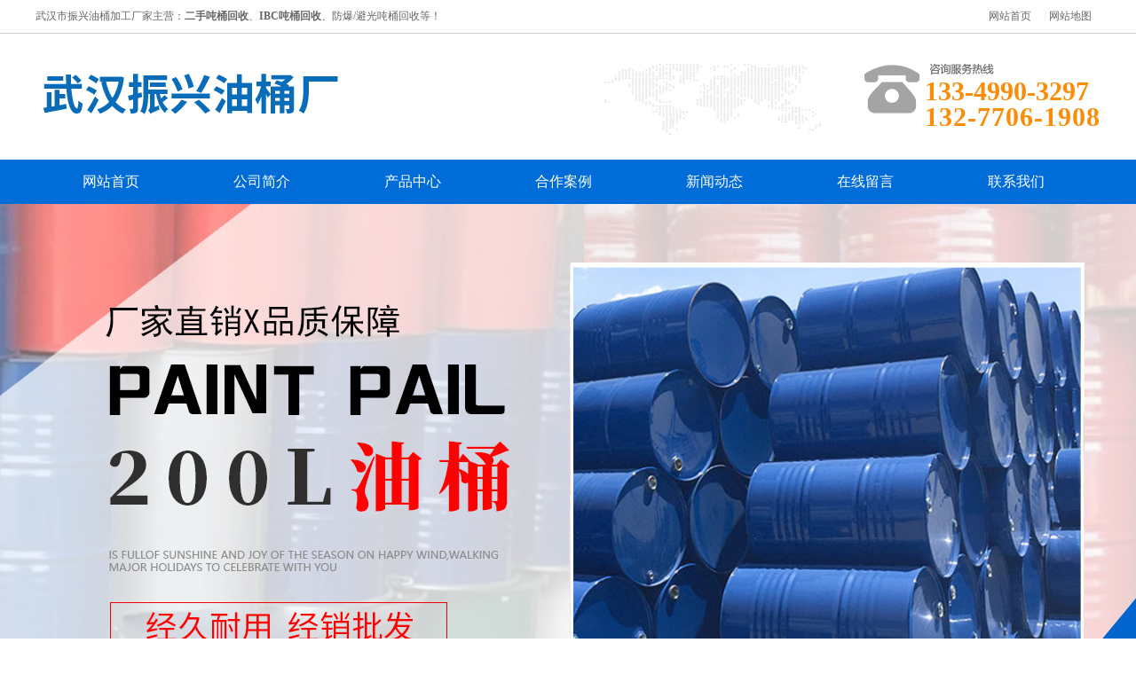

--- FILE ---
content_type: text/html; charset=utf-8
request_url: http://whzxyt.cn/newsb/304.html
body_size: 3236
content:
<!DOCTYPE html PUBLIC "-//W3C//DTD XHTML 1.0 Transitional//EN" "http://www.w3.org/TR/xhtml1/DTD/xhtml1-transitional.dtd">
<html xmlns="http://www.w3.org/1999/xhtml">
<head>
<meta name="renderer" content="webkit|ie-comp|ie-stand" />
<meta http-equiv="Content-Type" content="text/html; charset=utf-8" />
<title>行业资讯-在选购武汉塑料吨桶时需要注意什么？-武汉市振兴油桶加工厂</title>
<meta name="keywords" content=""/>
<meta name="description" content="">

<link href="/themes/simpleboot3/public/assets/css/style.css" rel="stylesheet" type="text/css" />

	



</head>

<body>

    
<div class="head">
    <div class="top_box">
      <div class="top">武汉市振兴油桶加工厂家主营：<strong>二手吨桶回收</strong>、<strong>IBC吨桶回收</strong>、防爆/避光吨桶回收等！<span>
          <a href="http://whzxyt.cn/" id="favorites">网站首页</a><a href="http://www.whzxyt.cn/sitemap.txt"  rel="nofollow">网站地图</a></div>
    </div>
    <div class="content">
      <div class="logo">
          <h1><a href="http://www.whzxyt.cn/"><img src="/themes/simpleboot3/public/assets/images/logo.png" alt="武汉吨桶回收" /></a></h1></div>
      <div class="hot">
        <p class="tel_p1">133-4990-3297 <br />
          <span>132-7706-1908</span></p>
      </div>
      <div class="img">
          <img src="/themes/simpleboot3/public/assets/images/xxt.png" alt="武汉IBC吨桶回收" />
      </div>
    </div>
  </div>
  <div class="nav">
    <ul>
  
                    <li><a href="http://whzxyt.cn/">网站首页</a></li>
              
                      <li><a href="http://whzxyt.cn/about.html"  rel="nofollow">公司简介</a></li>
              
                      <li><a href="http://whzxyt.cn/product.html">产品中心</a></li>
              
                      <li><a href="http://whzxyt.cn/case.html"  rel="nofollow">合作案例</a></li>
              
                      <li><a href="http://whzxyt.cn/news.html">新闻动态</a></li>
              
                      <li><a href="http://whzxyt.cn/message.html"  rel="nofollow">在线留言</a></li>
              
                      <li><a href="http://whzxyt.cn/contacts.html"  rel="nofollow">联系我们</a></li>
              
            
  
  
    </ul>
  </div>
  <div class="banner">
    <div class="fullSlide">
      <div class="md">
        <ul>
          
          <li _src="url(http://whzxyt.cn/upload/default/20200703/069e9181019bbfb69be54214bfd0a03a.jpg)" style="background-position:center; background-repeat:no-repeat;"><a href="javascript:void(0)"></a></li>
      

          <li _src="url(http://whzxyt.cn/upload/default/20200703/04f6fc774adbab1b656f354737e5840f.jpg)" style="background-position:center; background-repeat:no-repeat;"><a href="javascript:void(0)"></a></li>
      
        </ul>
      </div>
      <div class="hd">
        <ul>
        </ul>
      </div>
    </div>
  </div>
  <script>
var _hmt = _hmt || [];
(function() {
  var hm = document.createElement("script");
  hm.src = "https://hm.baidu.com/hm.js?bfdd797f0514137baafc6b75b3b4445a";
  var s = document.getElementsByTagName("script")[0]; 
  s.parentNode.insertBefore(hm, s);
})();
</script>




<div class="content">

    

  <div class="wary_left">
    <div class="nav_muen">
      <div class="tit_bt">新闻中心<span>news center</span></div>
      <ul>
       
            <li> <a href="http://whzxyt.cn/newsa.html">公司新闻</a></li>
            <li> <a href="http://whzxyt.cn/newsb.html">行业资讯</a></li>

      </ul>
      <div class="dianhua"> <img src="/themes/simpleboot3/public/assets/images/kedao_17.png" alt="武汉塑料吨桶" />
        <p> 13349903297 <br />
          13277061908</p>
      </div>
    </div>
  </div>


  <div class="wary_right">

    <div class="tit_bt1">行业资讯<i>/recommend</i><span>您现在的位置：
        <a href="http://whzxyt.cn/">首页</a>>
        <a href="http://whzxyt.cn/newsb.html"> 行业资讯</a>
        <a href="http://whzxyt.cn/newsb/304.html">在选购武汉塑料吨桶时需要注意什么？</a>
    </span> 
</div>

    <div class="pro-intro">
      <h2>在选购武汉塑料吨桶时需要注意什么？</h2>
      <div class="share">
        <p> <span>发布作者：<a href="http://www.whzxyt.cn/">武汉塑料吨桶</a>加工厂 </span><span>文章来源：http://www.whzxyt.cn/ </span><span>发表时间：2023-03-09 10:56 </span> </p>
      </div>

      <div class="textxq">  				
        <p>
            
<p>　　在选购<a href="/" target="_self">武汉塑料吨桶</a>时需要注意以下几点：</p>
<p>　　1、看颜色：全新料做的塑料吨桶和掺有回料做的桶从桶身色泽上是有差别的，新料桶色泽纯净，无瑕疵，桶身光滑亮丽，从桶口朝里面看，透光性好，哪怕是黑桶，里面都有很好的透光性。掺有回料做的桶色泽暗沉，不均匀，局部有黑点或气孔，从桶口朝里看不透光，黑乎乎的。</p>
<p>　　2、闻气味：塑料吨桶无异味，不刺鼻，回料桶有很浓的塑料味或臭味。</p>
<p>　　3、按压桶身：塑料吨桶具有很好的韧性，手感好，回料桶比较脆硬，敲打后听声音比较清脆，易破损。</p>
<p>　　4、做跌落测试：行业标准是盛满产品的塑料吨桶在1米2的高度做自由落体下落，不会破裂，不会渗漏。</p>
<p>　　5、看重量：由于竞争压力大，很多厂家追求利润，减少桶子用料来减少成本，桶子重量过轻，承受压力就减小，容易变形，甚至破裂，所以每种规格的塑料吨桶都有相应的重量标准。</p>
<p>　　6、看塑料桶是否有相关的生产许可证，危险物品包装产品许可证。</p>
<p>　　7、看塑料桶产品的各种性能指标。如机械强度，耐热性，以及耐溶剂性等，当然,这得根据不同的用途来考虑选择的产品所需要的参数。</p>
<p>　　以上就是关于选购武汉塑料吨桶时需要注意的事项，希望对大家有所帮助。</p>
<p><br></p>

        </p>
      </div>
      <div class="fy">
     
   <p>上一篇：<a href="http://whzxyt.cn/newsb/303.html">为什么温度会影响武汉塑料吨桶的柔软度</a> </p>  
  
      <p>下一篇：<a href="http://whzxyt.cn/newsb/305.html">武汉化工桶制作时需要注意什么？</a> </p>   
        <p>  <a class="return" href="http://whzxyt.cn/newsb.html">返回列表</a> </p>
      </div>
    </div>
  </div>
</div>





<div class="bottom">
    <div class="b_nav"> 
        <a href="http://whzxyt.cn">网站首页</a>
        <a href="http://whzxyt.cn/about.html" rel="nofollow" >公司简介</a>
        <a href="http://whzxyt.cn/product.html">产品中心</a>
        <a href="http://whzxyt.cn/case.html" rel="nofollow">合作案例</a>
        <a href="http://whzxyt.cn/news.html">吨桶动态</a>
        <a href="http://whzxyt.cn/message.html" rel="nofollow">在线留言</a>
        <a href="http://whzxyt.cn/contacts.html" rel="nofollow">联系我们</a> 
      </div>
  
  
  
    <div class="footer">
      <div class="text"> <img src="/themes/simpleboot3/public/assets/images/logo1.png" alt="武汉避光吨桶回收" /> <span> 服务热线： 13349903297   13277061908<br />
        联系人：项经理 <br />
        地址：汉阳陈家咀工业园<br />
        Copyright © 2020 武汉市振兴油桶加工厂 | 版权所有</span></div>
      <div class="erweima">
        <div>
          
          <img src="http://whzxyt.cn/upload/default/20200628/e2768c4229522d096a26a9eba0d13b7c.png" alt="扫一扫武汉吨桶回收公司" />
      
      </div>
        <p>扫码联系我们</p>
      </div>
    </div>
  </div>
  
  <script type="text/javascript" src="/themes/simpleboot3/public/assets/js/jquery-1.10.1.min.js"></script> 
  <script type="text/javascript"  src="/themes/simpleboot3/public/assets/js/superslide.2.1.js"></script> 
  <script type="text/javascript"  src="/themes/simpleboot3/public/assets/js/index.js"></script>


</body>
</html>


--- FILE ---
content_type: text/css
request_url: http://whzxyt.cn/themes/simpleboot3/public/assets/css/style.css
body_size: 10488
content:
@charset "utf-8";html{font-family:"Microsoft YaHei";font-size:12px}
b,blockquote,body,button,code,dd,div,dl,dt,fieldset,form,h1,h2,h3,h4,h5,h6,img,input,legend,li,ol,p,pre,td,textarea,th,ul{padding:0;margin:0;border:0 none}
img,input{border:0;vertical-align:middle}
li,ul{list-style:none;margin:0;padding:0}
form{padding:0;margin:0}
td{FONT-SIZE:12px}
i{font-style:normal;}
img{border:0}
a{COLOR:#666;blr:expression(this.onFocus=this.blur());text-decoration:none}
a:focus{outline:0}
input,textarea{outline:0}
a:hover{color:#006cd8;text-decoration:none;transition:.4s ease-out;-moz-transition:.4s ease-out;-webkit-transition:.4s ease-out;-o-transition:.4s ease-out}

.content{width:1200px;overflow:hidden;margin:0 auto}
.con_box{width:1200px;overflow:hidden;margin:50px auto}

.title{overflow:hidden;margin:0 auto; background:url(../images/xx.png) no-repeat center bottom; padding-bottom:30px; text-align:center; }
.title h3{font-size:36px;font-weight:400;text-align:center;color:#fff}
.title p{color:#149ee6;   text-transform:uppercase; font-size:48px; }

.title span{color:#006cd8; font-size:14px; color:#666; float:right;}


.title2{width:100%; max-width:1920px;  text-align:center; }
.title2 h3{font-size:36px;font-weight:400;text-align:center;color:#666; background:url(../images/x_15.png) repeat-x center center; text-align:center;}
.title2 p{color:#149ee6;   text-transform:uppercase; font-size:26px; }
.title2 h3 span{ background:#f1f1f1; padding:0 15px;}
.title2 h3 span.xw{ background:#fff; }









.title3_bt{width:1200px; margin:20px auto 0; font-size:36px; color:#006cd8; height:60px; line-height:60px; overflow:hidden; font-weight:bold; border:1px #ccc solid;}
.title3_bt span{ background:#006cd7; text-align:center; color:#fff; font-size:18px; display:inline-block; padding: 0 30px;}
.title3_bt i{ float:right; display:inline-block; margin-right:10px; line-height:60px; color:#333; font-size:14px; font-weight:normal;}

.head{width:100%;max-width:1920px;min-width:1200px;overflow:hidden;margin:0 auto; }
.top_box{width:100%;max-width:1920px;height:37px;line-height:37px;overflow:hidden;margin:0 auto;font-size:14px;color:#666;border-bottom:1px #ccc solid;min-width:1200px}
.top{width:1200px;height:37px;line-height:37px;overflow:hidden;margin:0 auto;font-size:12px;color:#666}
.top span{float:right}
.top span a{color:#666;margin:0 10px}
.top span a:hover{color:#1c71c8}
.logo{float:left;margin:30px 0 30px}
.hot{float:right;margin: 23px 0 10px; background:url(../images/hot.png) no-repeat center left;}
.img{float:right; margin-top:34px;}

.hot .tel_p1{       font-size: 30px; color: #fb8c08; line-height: 18px;  font-weight: 600;    line-height: 29px;  padding: 27px 0 0 77px;    font-family: Impact;}
.hot .tel_p1 span{ letter-spacing:1px}
.nav{width:100%;max-width:1920px;min-width:1200px;height:50px;margin:0 auto 0;background:#006cd8;}
.nav ul{width:1200px;margin:0 auto;position:relative}
.nav ul li{float:left;height:50px;line-height:50px;text-align:center;font-size:16px}
.nav ul li a{display:block;height:50px;color:#fff;padding:0 53px}
.nav ul li a:hover{color:#fff;background:#129ee6; transition:.0s ease-out;-moz-transition:.0s ease-out;-webkit-transition:.0s ease-out;-o-transition:.0s ease-out}
.nav ul li a.hover{color:#fff;background:#129ee6;transition:.0s ease-out;-moz-transition:.0s ease-out;-webkit-transition:.0s ease-out;-o-transition:.0s ease-out}

.nav ul li ul{position:absolute;z-index:9999;background:#0055bd;display:none;left:357px;width:280px}
.nav ul li ul li{overflow:hidden;height:48px;line-height:48px;float:none;background:#0055bd;border-bottom:1px #0e4781 solid}
.nav ul li ul li:hover{background:#ff9d01}
.nav ul li ul li a{padding:0px;}
.nav ul li ul li:hover a{color:#fff}
.nav ul li:hover{color:#fff;background:#ff9d01}



.banner{width:100%;max-width:1920px;margin:0 auto;height:610px;position:relative;min-width:1200px}
.fullSlide{width:100%;position:relative;height:610px;background:#eee;margin:0 auto}
.fullSlide .md{margin:0 auto;position:relative;z-index:0;overflow:hidden}
.fullSlide .md ul{width:100%!important;margin:0;padding:0;list-style:none}
.fullSlide .md li{width:100%!important;height:610px;overflow:hidden;text-align:center}
.fullSlide .md li a{display:block;height:610px}
.fullSlide .hd{bottom:28px;height:10px;left:0;line-height:9999px;margin:0 auto;position:relative;width:1000px;z-index:1;overflow:hidden}
.fullSlide .hd ul{list-style:outside none none;margin:0 auto;padding:0;text-align:center}
.fullSlide .hd ul li{cursor:pointer;display:inline-block;zoom:1;width:60px;margin:5px 2px;overflow:hidden;color:#fff;height:5px;background:#fff;font-size:12px;overflow:hidden;border-radius:10px}
.fullSlide .hd ul .on{background:#006cd8;color:#fff}
.pic_nav{overflow:hidden;line-height:50px;text-align:center}
.pic_nav a{overflow:hidden;border:1px #ccc solid;border-radius:10px;text-align:center;font-size:16px;padding:10px 35px;margin:0 5px}
.pic_nav a:hover{color:#fff;background:#006cd8}
.pic_content{overflow:hidden;margin:15px auto 0; min-height:680px;}
.pic_content ul{overflow:hidden;margin:0 auto}
.pic_content ul li{width:304px;float:left;overflow:hidden;margin-right:9px;margin-top:6px;}
.pic_content ul li div{overflow:hidden;width:300px;height:230px;border:2px #f6f6f6 solid}
.pic_content ul li dd{overflow:hidden;text-overflow:ellipsis;white-space:nowrap;height:40px;line-height:24px;font-size:16px;text-align:center;}
.pic_content ul li a:hover dd{color:#006cd8}
.pic_content ul li div img{-webkit-transition:all .5s;transition:all .5s;width:100%;height:100%}
.pic_content ul li div:hover img{-webkit-transform:scale(1.1);transform:scale(1.1)}
.pic_content ul li:nth-child(3n){margin-right:0}
.gengduo{width:200px;height:50px;border-radius:6px;border:1px #ccc solid;text-align:center;margin:20px auto;line-height:50px;font-size:16px}
.gengduo:hover{background:#1c71c8;color:#fff}
.gengduo:hover a{color:#fff;display:block}
.ys{background:#eee;width:100%;max-width:1920px;margin:20px auto 0;padding-bottom:50px}
.ys ul{width:1200px;overflow:hidden;margin:30px auto 0}
.ys ul li{overflow:hidden;float:left;margin-right:75px;width:calc(22% - 21px);-moz-width:calc(22% - 21px);-ms-width:calc(22% - 21px);-o-width:calc(22% - 21px);-webkit-width:calc(22% - 21px);text-align:center}
.ys ul li div{overflow:hidden;width:242px;height:242px;transition:All .4s ease-in-out;-webkit-transition:All .4s ease-in-out;-moz-transition:All .4s ease-in-out;-o-transition:All .4s ease-in-out}
.ys ul li h3{overflow:hidden;font-size:20px;color:#333;margin:20px 0}
.ys ul li p{overflow:hidden;font-size:14px;color:#555;text-align:center;line-height:20px}
.ys ul li:last-child{margin-right:0}
.ys ul li div:hover{transform:rotate(360deg);-webkit-transform:rotate(360deg);-moz-transform:rotate(360deg);-o-transform:rotate(360deg);-ms-transform:rotate(360deg)}
.dh{background:url(../images/ds.png) repeat-x;width:100%;max-width:1920px;min-width:1200px;margin:0 auto;text-align:center}
.dh_text{border:1px #1c71c8 solid;border-radius:46px;height:80px;width:480px;margin:0 auto;overflow:hidden;background-color:#fff;line-height:80px}
.dh_text a{display:inline-block;height:80px;background:#1c71c8;color:#fff;width:165px;float:left;line-height:80px;font-size:20px}
.dh_text a:hover{background:#25b240}
.dh_text i{font-style:normal;font-size:28px;color:#555}
.slide-content{overflow:hidden;width:1200px;margin:30px auto}
.slide-title{font-size:48px;color:#313131;letter-spacing:5px;line-height:1;text-align:center}
.slide-links{margin-top:0;text-align:center}
.slide-links a{background-color:#20b573;color:#fff;display:inline-block;margin-bottom:0;font-size:14px;font-weight:400;line-height:1.428571429;text-align:center;white-space:nowrap;vertical-align:middle;cursor:pointer;background-image:none;border:1px solid transparent;outline:0;-webkit-user-select:none;-moz-user-select:none;-ms-user-select:none;-o-user-select:none;user-select:none;background-color:#20b573;color:#fff;padding:15px 30px;border-radius:2px}
.slide-links a:hover{background:#188a57;color:#fff}
.slide-item-body ul li{width:385px;float:left;display:block;-webkit-transition:all .3s ease;-moz-transition:all .3s ease;-ms-transition:all .3s ease;-o-transition:all .3s ease;transition:all .3s ease}
.slide-item-body ul li a{display:block}
.new-img{width:385px;height:300px;overflow:hidden;border:1px #ccc solid}
.new-img img{width:100%;height:100%}
.slide-item{width:1200px;position:relative;margin:0 auto;height:430px;overflow:hidden}
.new-body{height:50px;line-height:50px;border-bottom:1px #b5b5b5 solid;font-size:15px}
.slide-item-body ul li{margin-left:10px;margin-right:10px;padding-top:20px}
.slide-item-body ul{padding-top:10px;overflow:visible}
.slide-item-body ul li:hover{-ms-transform:translateY(-10px);-webkit-transform:translateY(-10px);-moz-transform:translateY(-10px);-o-transform:translateY(-10px);transform:translateY(-10px);z-index:1002;-webkit-transition:all .3s ease;-moz-transition:all .3s ease;-ms-transition:all .3s ease;-o-transition:all .3s ease;transition:all .3s ease;}
.slide-item-box .hd{bottom:-20px;height:35px;left:0;line-height:9999px;margin:0 auto;position:relative;width:1000px;z-index:1;overflow:hidden}
.slide-item-box .hd ul{overflow:hidden;text-align:center}
.slide-item-box .hd ul li{cursor:pointer;display:inline-block;zoom:1;width:35px;margin:5px 2px;overflow:hidden;height:35px;background:url(../images/ynhb_36.png) no-repeat;}
.slide-item-box .hd ul .on{background:url(../images/ynhb_35.png) no-repeat;color:#fff}

.about{width:100%;max-width:1920px;margin:30px auto 0; padding:10px  0 0;overflow:hidden; }
.le1{width:640px;height:420px;;float:left;overflow:hidden; border:3px #f1f1f1 solid;}
.le1 div{width:674px;height:482px;overflow:hidden}
.le2{float:right;width:500px;overflow:hidden;}
.le2 h3{font-size:26px;color:#2574c3; text-align:left; position:relative;}
.le2 h3:after{content:""; position:absolute; left:0px; bottom:-21px;  height:3px; width:40px; background:#2574c3;}
.le2 i{font-size:16px;px;color:#fff;font-style:normal; text-align:left; font-weight:normal;  }
.le2-sub{  color: #666;   height: 185px;   overflow: hidden; line-height: 30px;  text-align: justify;  font-size: 15px;  margin: 45px 0 0; overflow: hidden; display: -webkit-box;  -webkit-box-orient: vertical; -webkit-line-clamp: 6; font-size:16px;}

.le2-sub1{font-size:16px;width:230px;height:43px;color:#2574c3;text-align:center;margin-top:54px;line-height:43px; border:1px  #2574c3 solid; border-radius:5px;}
.le2-sub1:hover{ background:#2574c3; }
.le2-sub1 a:hover {color:#fff; }

.more{text-align:center; width:1200px; overflow:hidden;   margin: 50px auto 79px;}





.x_banner{width:100%; max-width:1920px; overflow:hidden; margin:0px auto 0; height:160px; position:relative; min-width:1200px;}
.x_banner img{position:absolute; left:50%; margin-left:-960px; overflow:hidden;}
.ban{position:absolute; width:100%; top:0px; left:0;height:180px;}
.hott {     height: 179px;
    width: 684px;
    overflow: hidden;
    margin: 0px auto;
    text-align: right;
    font-size: 36px;
    font-weight: bold;
    color: #fe0000;
    position: relative;}
.hott p{ padding:100px  0px 0px 0;  color:#fff; font-size:31px}
.hott a{    display: block; width: 211px; height: 50px; font-weight: normal;  font-size: 16px; line-height: 50px; text-align: center;color: #fff; background: #e64e40; float: right;  position: absolute; bottom: 30px; right: 0px;}
.hott a:hover{ background:#ff7e00; color:#fff;}
.hott1{color:#fff;}
.hott a:after{content: ""; border: 1px #fff solid; width: 200px;  display: block;  position: absolute; height: 42px; top: 3px; left: 5px;}





.anli_box{width:1200px; margin:0px auto; position:relative; }
.anli{width:1200px;overflow:hidden;margin:20px auto 0}
.anli ul{overflow:hidden;margin:0 auto}
.anli ul li{width:282px;float:left;overflow:hidden;margin-right:25px;margin-bottom:25px;margin-top:6px;}
.anli ul li div{overflow:hidden;width:280px;height:220px;border:1px #d2d2d2 solid;}
.anli ul li dd{overflow:hidden;text-overflow:ellipsis;white-space:nowrap;height:40px;line-height:40px;font-size:16px;text-align:center;}
.anli ul li a:hover dd{color:#006cd8}


.anli ul li div img{-webkit-transition:all .5s;transition:all .5s;width:100%;height:100%}
.anli ul li div:hover img{-webkit-transform:scale(1.1);transform:scale(1.1)}
#left{position:absolute;     left: -46px; top: 148px;}
#right{position:absolute; right:-46px; top:148px;}
.anli_lb{overflow:hidden;margin:15px auto 0;}
.anli_lb ul{overflow:hidden;margin:0 auto;}
.anli_lb ul li{width:290px;float:left;overflow:hidden;margin-right:30px;margin-bottom:16px;margin-top:6px;}
.anli_lb ul li div{overflow:hidden;width:290px;height:260px;border:1px #d2d2d2 solid;}
.anli_lb ul li dd{overflow:hidden;text-overflow:ellipsis;white-space:nowrap;height:40px;line-height:40px;font-size:16px;text-align:center;}
.anli_lb ul li a:hover dd{color:#006cd8}
.anli_lb ul li:nth-child(3n){ margin-right:0px;}
.anli_lb ul li div img{-webkit-transition:all .5s;transition:all .5s;width:100%;height:100%}
.anli_lb ul li div:hover img{-webkit-transform:scale(1.1);transform:scale(1.1)}




.tm1{width:1200px; padding:20px 0; margin:0px auto; overflow:hidden;}
.tm1 h3 i{ font-style:normal; font-weight:normal;  display:block; font-size:18px; padding:20px 0 40px; text-transform:uppercase; color:#999}
.tm1 h3{font-size:24px;font-weight:normal;color:#666;padding:0px; position:relative; padding-bottom:40px; float:left;}
.tm1 h3:after{content:"————";font-size:36px;color:#c6292f; position:absolute; bottom:0px; left:0px;}
.tm1  span{float:right; margin-top:100px;}






.news{width:1200px;margin:0px auto 0;padding-bottom:20px;overflow:hidden}
.news ul { padding-top:40px; width:580px; margin-right:20px; float:left;}
.news ul li{padding:10px;-webkit-transition:all .3s ease;-moz-transition:all .3s ease;-ms-transition:all .3s ease;-o-transition:all .3s ease;transition:all .3s ease; position:relative; background:#f1f1f1; margin-top:20px; }

.news ul li h3{color:#333;height:42px;line-height:42px;font-size:18px;font-weight:400;overflow:hidden;text-overflow:ellipsis;white-space:nowrap}
.news ul li h3 i{ float:right;font-style:normal;font-size:14px;color:#999; margin-left:20px;}
.news ul li p{font-size:14px;line-height:26px;color:#555;height:26px;margin:5px auto;overflow:hidden;display:-webkit-box;-webkit-box-orient:vertical;-webkit-line-clamp:1}

.news ul li:hover{-ms-transform:translateY(-10px);-webkit-transform:translateY(-10px);-moz-transform:translateY(-10px);-o-transform:translateY(-10px);transform:translateY(-10px);z-index:1002;-webkit-transition:all .3s ease;-moz-transition:all .3s ease;-ms-transition:all .3s ease;-o-transition:all .3s ease;transition:all .3s ease}
.news ul:nth-child(2){float:right; margin-right:0px;}


.liuyan{width:100%;max-width:1920px;overflow:hidden;margin:40px auto 0; padding:60px 0 60px; background:#f1f1f1;}
.form{width:429px;overflow:hidden;float:left;background:#fff;height:400px; padding:50px;}
.form h3{font-size:24px;color:#333;padding:0px 20px;font-weight:normal; margin-left:20px; text-indent:1em;}
.form p{ text-align:right;margin-left:15px;font-size:14px;font-weight:normal;text-transform:uppercase;    height: 40px; line-height: 40px; color:#666;}
.form ul{margin:0 20px}
.form ul li{width:100%;border-radius:6px;margin-bottom:15px;overflow:hidden; border:1px #ccc solid;}
.form ul li input{font-size:15px;width:85%;background-color:transparent;float:right;height:40px;line-height:40px;}
.form ul li textarea{font-size:15px;width:85%;height:95px;margin-top:5px;line-height:22px;float:right;font-family:"Microsoft YaHei";border-radius:6px;background-color:transparent}
.form ul li:nth-child(1){background:#fff url(../images/form1.jpg) no-repeat center left;height:40px;line-height:40px;}
.form ul li:nth-child(2){background:#fff url(../images/form2.jpg) no-repeat center left;height:40px;line-height:40px;}
.form ul li:nth-child(3){background:#fff url(../images/form3.jpg) no-repeat center left;height:40px;line-height:50px}
.form ul li:nth-child(4){background:#fff url(../images/form4.jpg) no-repeat 2px 4px;height:100px;line-height:40px}
.form ul li:nth-child(5) input{width:45%;font-size:16px;float:left}
.form ul li:nth-child(5) input.tijiao{background-color:#006cd8;color:#fff;text-align:center;border-radius:6px;margin-right:20px; height:60px; line-height:60px;cursor:pointer}
.form ul li:nth-child(5) input.chongxin{background-color:#5e5e5e;color:#fff;text-align:center;border-radius:6px;cursor:pointer;height:60px; line-height:60px;}
.form ul li:last-child{ border:none;}




.women{float:left;overflow:hidden; width:671px; height:499px;}
.women h3{font-size:36px;color:#666;padding:77px 0 42px;font-weight:normal;position:relative}
.women h3:after{content:"————";color:#648cf4;position:absolute;left:0px;bottom:0px}
.women h3 span{margin-left:15px;font-size:14px;font-weight:normal;text-transform:uppercase;color:#666}
.women h3 i{font-style:normal;color:#648cf4}
.women h4{font-size:20px;font-weight:normal;color:#648cf4;margin-bottom:15px}
.women div{font-size:16px;color:#666;line-height:40px}








.bottom{background:#242424;width:100%;max-width:1920px;overflow:hidden;margin:0px auto 0}
.footer{width:1200px;margin:0 auto;overflow:hidden;position:relative}
.b_nav{height:60px;color:#fff;line-height:60px; background:#2574c3;width:100%; max-width:1920px; margin:0px auto;overflow:hidden;text-align:center}
.b_nav a{color:#fff;font-size:16px; margin:0 56px;}
/*.b_nav a::after{content:"|";padding:20px 38px}*/
.b_nav a:last-child::after{content:"";padding:0 px}
.text{overflow:hidden;padding:30px 0 33px;color:#fff;font-size:15px;line-height:26px}
.text img{float:left;margin-right:20px}
.text span{display: block;  float: left;   margin: 15px;    font-size: 18px;   line-height: 39px;}
.erweima{position:absolute;width:210px;top:0;right:0;min-height:290px}
.erweima div{width:146px;height:146px;overflow:hidden;margin:35px auto 5px}
.erweima p{height:24px;line-height:24px;color:#fff;font-size:14px;text-align:center}

.erweima div img{width:100%;}

.l_news{width:830px;float:left;overflow:hidden;background:#f0f1f3}
.tab{overflow:hidden}
.tab ul li{width:413px;height:70px;line-height:70px;display:inline-block;text-align:left;font-size:18px;border-bottom:1px #dcdcdc solid}
.tab ul li.on{background:#1c71c8}
.tab ul li.on .active-img{position:absolute;left:0;top:0;opacity:1}
.tab ul li.on .tit{color:#fff}
.tag{position:relative;width:22px;height:25px;display:block;float:left;margin:22px 10px 0 147px}
.tag img{width:22px;height:25px;display:block}
.tag .active-img{position:absolute;left:0;top:0;opacity:0}
.tab_header ul li a:hover .active-img{position:absolute;left:0;top:0;opacity:1}
.tit{display:block;color:#333;font-size:18px}
.tab_header ul li a:hover .tit{color:#fff}
.tab_content{overflow:hidden;height:465px}
.xw_news{overflow:hidden;float:left;width:390px;padding:20px}
.xw_news div{width:390px;overflow:hidden;height:300px}
.xw_news div img{-webkit-transition:all .5s;transition:all .5s;width:390px;overflow:hidden;height:300px}
.xw_news div:hover img{-webkit-transform:scale(1.1);transform:scale(1.1)}
.xw_news h3{color:#1c71c8;height:42px;line-height:42px;font-size:18px;font-weight:400;overflow:hidden;text-overflow:ellipsis;white-space:nowrap}
.xw_news h3 a{transition:.4s ease-out;-moz-transition:.4s ease-out;-webkit-transition:.4s ease-out;-o-transition:.4s ease-out;color:#1c71c8}
.xw_news h3 a:hover{color:#1c71c8;padding-left:10px;transition:.4s ease-out;-moz-transition:.4s ease-out;-webkit-transition:.4s ease-out;-o-transition:.4s ease-out}
.xw_news i{font-style:normal;font-size:12px;color:#999}
.xw_news p{font-size:14px;line-height:20px;color:#555;height:40px;margin:10px auto;overflow:hidden;display:-webkit-box;-webkit-box-orient:vertical;-webkit-line-clamp:2}
.tab_content dl{float:left;width:375px;margin-top:20px}
.tab_content dl dd{height:50px;line-height:50px;border-bottom:1px #c9c9c9 dashed;overflow:hidden;text-overflow:ellipsis;white-space:nowrap;font-size:16px;background:url(../images/ynhb_70.png) no-repeat center left;text-indent:1.5em}
.tab_content dl dd span{float:right;margin-left:10px;font-size:12px;color:#999}
.tab_content dl dd a{transition:.4s ease-out;-moz-transition:.4s ease-out;-webkit-transition:.4s ease-out;-o-transition:.4s ease-out}
.tab_content dl dd:hover a{color:#1c71c8;padding-left:10px;transition:.4s ease-out;-moz-transition:.4s ease-out;-webkit-transition:.4s ease-out;-o-transition:.4s ease-out}
.r_news{width:350px;float:right;overflow:hidden;background:#f0f1f3;height:536px}
.r_news h3{height:70px;line-height:70px;font-size:18px;border-bottom:1px #dcdcdc solid;font-weight:400;text-indent:1.6em}
.r_news h3 img{margin-right:10px}
.faq{overflow:hidden;height:400px;margin-top:30px;padding:0 20px}
.faq ul{overflow:hidden}
.faq ul li{overflow:hidden;margin-top:10px;padding:20px 0 30px;background:url(../images/faq.png) no-repeat center left;border-bottom:1px #c9c9c9 dashed}
.faq ul li dd{overflow:hidden;font-size:16px;font-weight:400;padding-left:50px;line-height:30px;height:30px;margin-bottom:0}
.faq ul li dt{overflow:hidden;font-size:13px;color:#666;padding-left:50px;height:46px;line-height:24px;overflow:hidden;display:-webkit-box;-webkit-box-orient:vertical;-webkit-line-clamp:2}
.faq ul li dd a{color:#555;transition:.4s ease-out;-moz-transition:.4s ease-out;-webkit-transition:.4s ease-out;-o-transition:.4s ease-out}
.faq ul li dd a:hover{padding-left:10px}
.faq ul li:hover{background:url(../images/faq1.png) no-repeat center left}
.faq ul li:hover dd a{color:#1c71c8}
.lxwm{width:1200px;margin:50px auto 0;overflow:hidden}
.lxwm ul{overflow:hidden}
.lxwm ul li{float:left;width:540px;border:1px #ccc dotted;border-radius:10px}
.lxwm ul li h3{width:240px;height:55px;line-height:55px;text-align:center;color:#fff;font-size:24px;margin:0 auto;background:#1c71c8;border-radius:0 0 10px 10px}
.lxwm ul li div{width:495px;margin:40px auto 0}
.lxwm ul li p{width:490px;margin:30px auto 10px;font-size:18px;font-weight:700;color:#333}
.lxwm ul li dd{width:490px;margin:0 auto;font-size:16px;line-height:30px;color:#333;height:223px}
.lxwm ul li:nth-child(2){width:620px;float:right}
.lxwm ul li:nth-child(2) div{width:570px;margin:40px auto 0}
.lxwm ul li dl{overflow:hidden;margin-top:20px}
.lxwm ul li dl dt{font-size:16px;overflow:auto;margin-bottom:20px}
.lxwm ul li dl dt span{margin-left:25px}
.lxwm ul li dl dt input{width:191px;border:1px #d2d2d2 solid;border-radius:10px;height:40px;line-height:40px;font-size:16px;text-indent:.5rem}
.lxwm ul li dl dt textarea{width:490px;border:1px #d2d2d2 solid;border-radius:10px;font-size:16px;height:100px;vertical-align:top;text-indent:.5rem;font-family:"Microsoft YaHei"}
.lxwm ul li dl dt input.inp{width:570px;margin:0 auto;height:64px;background:url(../images/btn.png) no-repeat;color:#fff;text-align:center;font-size:20px;border:none;margin-left:30px;cursor:pointer}
.lxwm ul li dl dt input.inp:hover{background:url(../images/btn1.png) no-repeat}


.links{width:100%;max-width:1920px;margin:0px auto 0;min-width:1200px;overflow:hidden;   color:#666;}
.links ul{ width:1200px; margin:0px auto; margin:0px auto;}
.links span{width:147px; float:left; padding:2% 0; display:inline-block;  color:#333; text-align:left;  font-size:18px; font-weight:bold;}
.links dl{ overflow:hidden; width:1049px; float:right; }
.links dl dd{padding:2% 0; width:1052px;     margin-left: 3%;}
.links dl dd a{padding: 4px 10px;font-size:16px; line-height:24px;white-space: normal; display:inline-block; }




















.nav_bottom{background:#006cd8; text-align:center; color:#fff; height:50px; line-height:50px;}
.nav_bottom:after{ content:url(../images/bot.png); width:1200px; margin:0px auto; height:40px;}
.nav_bottom  a{color:#fff; font-size:16px;}
.nav_bottom a:after{content:"|";margin:0 20px}
.nav_bottom a:last-child:after{content:""}
.nav_bottom  a:hover{text-decoration:underline;}


.page{width:100%;overflow:hidden; margin:15px auto;}
.page ul{display:table;margin:0 auto}
.page ul li{color:#333;display:block;color:#333; border:1px solid #ccc; float:left; margin:0px 5px ;  padding:0 10px;height:30px; line-height:30px;}
.page ul li a{color:#333; display:block;}
.page ul li.thisclass{background:#006cd7;color:#fff;border:1px solid #006cd7;display:block;}
.page ul li.thisclass a{display:block; color:#fff;}
.page select{border:none;background:0 0;outline:0}

.in-banner{width:100%;height:auto;overflow:hidden}
.in-banner img{display:block;width:100%}
.mbx{width:100%;height:62px;border-bottom:1px solid #eaeaea;max-width:1920px;margin:0 auto;position:relative}
.mbx a.home{display:block;width:64px;height:62px;border-left:1px solid #eaeaea;border-right:1px solid #eaeaea;background:url(../images/InpageAddress_icon01.png) no-repeat center;float:left;position:relative;z-index:999}
.mbx a.home:hover{background:url(../images/InpageAddress_icon03.png) no-repeat center}
.mbx .p1{line-height:62px;float:left;margin-left:16px;position:relative;z-index:9999}
.mbx .p1 a{display:block;padding-right:14px;background:url(../images/InpageAddress_icon02.png) no-repeat right center;font-size:16px;float:left;margin-left:10px}
.mbx .p1 a:first-child{margin-left:0}
.mbx .p1 a:last-child{background-image:none}
.m_left{float:left;overflow:hidden;width:270px;margin-top:20px}
.m_title{background:#1c71c8 url(../images/caidan.png) no-repeat 198px center;height:50px;line-height:50px;color:#fff;text-indent:1em;font-size:24px;font-weight:700;padding:4% 0}
.m_title1{background:#1c71c8 url(../images/ios22.png) no-repeat 198px center;height:50px;line-height:50px;color:#fff;text-indent:1em;font-size:24px;font-weight:700;padding:4% 0}
.m_fenlei{overflow:hidden;border:1px #dcdcdc solid}
.m_fenlei ul{padding:0 15px}
.m_fenlei ul li{height:50px;line-height:50px;font-size:16px;overflow:hidden;border-bottom:1px #dcdcdc dashed;overflow:hidden;text-overflow:ellipsis;white-space:nowrap}
.m_fenlei ul li:last-child,.m_news ul li:last-child{border:none}
.m_news{padding:0 15px;margin-top:20px;overflow:hidden;border:1px #dcdcdc solid}
.m_contact h3,.m_news h3{border-bottom:1px #ccc solid;font-size:20px;font-weight:400;height:60px;line-height:60px}
.m_news ul{overflow:hidden}
.m_news ul li{height:50px;line-height:50px;border-bottom:1px #dcdcdc dashed;overflow:hidden;overflow:hidden;text-overflow:ellipsis;white-space:nowrap;font-size:16px;background:url(../images/InpageAddress_icon02.png) no-repeat center left;text-indent:.5em}
.m_fenlei ul li a,.m_news ul li a{transition:.4s ease-out;-moz-transition:.4s ease-out;-webkit-transition:.4s ease-out;-o-transition:.4s ease-out}
.m_fenlei ul li a:hover,.m_news ul li a:hover{transition:.4s ease-out;-moz-transition:.4s ease-out;-webkit-transition:.4s ease-out;-o-transition:.4s ease-out;padding-left:10px}
.m_contact{overflow:hidden;padding:0 15px;border:1px #dcdcdc solid;margin-top:20px}
.m_contact dl{font-size:16px;line-height:32px;color:#666;padding:10px 0}
.m_right{width:908px;overflow:hidden;float:right;margin-top:15px}
.m_rnbox{overflow:hidden}
.m_rnbox ul{overflow:hidden}
.m_rnbox ul li{width:288px;float:left;overflow:hidden;margin-right:19px;margin-bottom:16px;margin-top:6px;border:1px #d2d2d2 solid}
.m_rnbox ul li div{overflow:hidden;width:280px;height:210px;margin:3px}
.m_rnbox ul li dd{overflow:hidden;text-overflow:ellipsis;white-space:nowrap;height:50px;line-height:50px;font-size:16px;text-align:center;border-top:1px #d2d2d2 solid}
.m_rnbox ul li a:hover dd{color:#fff}
.m_rnbox ul li:hover dd{background:#1c71c8;color:#fff}
.m_rnbox ul li div img{-webkit-transition:all .5s;transition:all .5s;width:100%;height:250px}
.m_rnbox ul li div:hover img{-webkit-transform:scale(1.1);transform:scale(1.1)}
.m_rnbox ul li:nth-child(3n){margin-right:0}
.pic_muen{margin:0 auto 0}
.Paging{overflow:hidden;width:100%;margin:30px 0;text-align:center}
.Paging a{display:inline-block;height:38px;line-height:38px;border:1px solid #c8c8c8;border-radius:5px;margin:0 5px;font-size:15px;color:#999;padding:0 15px;text-decoration:none;background-color:#fff}
.Paging a.cur,.Paging a:hover{background-color:#006cd8;border-color:#006cd8;color:#fff}
.pro-intro{overflow:hidden;margin-top:6px;padding:10px 0}
.pro-intro .img{float:left;width:405px;height:auto;overflow:hidden}
.pro-intro .img img{display:block;width:450px;height:395px}
.pro-intro .info{float:right;width:428px;height:395px;box-sizing:border-box;overflow:hidden;border:1px solid #d2d2d2;border-left:none}
.pro-intro .info p{color:#555;font-size:20px;border-bottom:1px solid #d9d9d9;height:45px;margin-top:60px;text-indent:20px}
.pro-intro .info .tel{width:100%;height:160px;border-bottom:1px solid #d9d9d9}
.pro-intro .info .tel img{display:block;margin-top:25px;margin-left:25px}
.pro-intro .info .tel b{width:100%;display:block;color:#1c71c8;margin-left:25px;font-size:36px;margin-top:10px;line-height:36px;font-weight:400}
.pro-intro .data{width:100%;height:auto;overflow:hidden}
.pro-intro .info .btn{width:100%;height:auto;overflow:hidden;margin-top:30px;margin-left:25px}
.pro-intro .info .btn a{display:block;width:165px;height:48px;background:#1c71c8;color:#fff;float:left;margin-right:15px;line-height:48px;font-size:16px;text-indent:30px;border-radius:10px;position:relative}
.pro-intro .info .btn a:after{content:url(../images/kf.png);position:absolute;top:13px;right:29px}
.pro-intro h2{font-size:28px;color:#333;font-weight:400;margin-bottom:16px;text-align:center;margin-top:20px}
.pro-intro .share{width:100%;height:46px;line-height:46px;border-bottom:1px #e7e7e7 solid;background:#f1f1f1;text-align:center}
.pro-intro .share p span{display:inline-block;font-size:12px;color:#999;padding:0 8px}
.pro-intro .info .btn a:last-child{background:#595757;text-indent:0;text-align:center}
.pro-intro .info .btn a:last-child::after{content:""}
.pro-intro .info .btn a:hover{background:#25b240}
.pro-intro .intro{width:100%;height:auto;overflow:hidden;margin-top:40px;min-height:500px}
.pro-intro .intro .t{width:100%;height:30px;border-bottom:1px solid #d2d2d2}
.pro-intro .intro .t p{color:#fff;font-size:18px;background:#1c71c8;width:180px;height:30px;line-height:30px;text-align:center}
.pro-intro .textxq{width:100%;height:auto;overflow:hidden;color:#666;font-size:16px;line-height:30px;margin-top:20px}
.pro-intro .textxq img{max-width:100%; display:block; margin:0px auto; text-align:center;}
.txt{width:100%;height:auto;overflow:hidden;margin-top:10px;font-size:20px;text-align:center;height:45px;font-weight:700;background:url(../images/tit02.png) no-repeat center bottom;color:#1c71c8}


.article-detailed{width:1200px;margin:0 auto;height:auto;overflow:hidden;margin-top:20px}
.article-detailed .tit{width:100%;height:auto;overflow:hidden;margin-bottom:15px; }
.article-detailed .tit p{color:#333;font-size:24px;text-align:center;border-bottom:1px dashed #f1f1f1; padding:10px 0;}
.article-detailed .tit span{display:block;color:#333;margin-top:5px;font-size:12px;text-align:center}
.article-detailed .intro{width:100%;height:auto;overflow:hidden}
.article-detailed .intro img{display:block;max-width:100%;margin:0 auto}
.article-detailed .intro p{color:#333;font-size:16px;line-height:30px}



.fy{height:auto;border:1px solid #d2d2d2;overflow:hidden;margin-top:30px}
.fy p{width:33.3333%;height:60px;line-height:60px;float:left;color:#666;font-size:16px;text-align:center;border-right:1px solid #d2d2d2; box-sizing:border-box;}
.fy p:last-child{border:none}
.fy p a{color:#666}
.fy .return{text-align: center;  padding-right: 30px;   color: #666;  line-height: 60px;   font-size: 16px;  background: url(../images/icon10.png) no-repeat right center;}

.maincon{overflow:hidden;margin:6px auto 0;}
.maincon ul{overflow:hidden}
.maincon ul li{padding:25px 10px;overflow:hidden;border-top:none;position:relative;border:1px #dcdcdc solid;margin-bottom:20px}
.maincon ul li:first-child{border-top:1px solid #dfdfdf}
.maincon ul li dt{width:220px;height:170px;float:left;overflow:hidden}
.maincon ul li dt img{display:block;width:100%;height:100%;transform:scale(1);transition:all 2s ease-out;-moz-transition:all 2s ease-out;-ms-transition:all 2s ease-out;-o-transition:all 2s ease-out;-webkit-transition:all 2s ease-out}
.maincon ul li:hover dt img{transform:scale(1.2)}
.maincon ul li dd{width:647px;height:170px;position:relative;margin-left:28px;float:left;margin-left:15px}
.maincon ul li dd h3{font-size:20px;font-weight:400;-webkit-transition:all .3s ease;-moz-transition:all .3s ease;-ms-transition:all .3s ease;-o-transition:all .3s ease;transition:all .3s ease}
.maincon ul li dd h3 a{color:#333;text-decoration:none;-webkit-transition:all .3s ease;-moz-transition:all .3s ease;-ms-transition:all .3s ease;-o-transition:all .3s ease;transition:all .3s ease}
.maincon ul li dd p{font-size:14px;color:#666;line-height:24px;margin-top:17px;height:50px;display:-webkit-box;-webkit-box-orient:vertical;-webkit-line-clamp:2;overflow:hidden}
.maincon ul li dd .label{font-size:14px;color:#999;display:block;padding-left:26px;position:absolute;left:0;bottom:0;background:url(../images/newsList_icon03.png) no-repeat left center;line-height:16px}
.maincon ul li dd .zan{display:block;font-size:13px;font-family:arial;height:16px;background:url(../images/newsList_icon01.png) no-repeat left top;position:absolute;top:5px;right:74px;padding-left:24px;padding-top:2px}
.maincon ul li dd .readNum{display:block;font-size:13px;font-family:arial;height:16px;background:url(../images/newsList_icon02.png) no-repeat left center;position:absolute;top:5px;right:4px;padding-left:24px;padding-top:2px}
.maincon ul li dd a.more{display:block;width:36px;height:36px;background:url(../images/list_circle.png) no-repeat left top;overflow:hidden;position:absolute;right:6px;bottom:0}
.maincon ul li:hover dd a.more{background-position:left bottom}
.maincon ul li:hover dd h3 a{color:#1c71c8;padding-left:10px;-webkit-transition:all .3s ease;-moz-transition:all .3s ease;-ms-transition:all .3s ease;-o-transition:all .3s ease;transition:all .3s ease}
.maincon ul li:hover{box-shadow:0 0 10px 6px #eee;z-index:99}
.faq_wt{overflow:hidden}
.faq_wt ul{overflow:hidden}
.faq_wt ul li{overflow:hidden;margin-top:10px;padding:20px 20px 30px;background:url(../images/faq.png) no-repeat 20px 18px;border:1px #c9c9c9 dashed}
.faq_wt ul li dd{overflow:hidden;font-size:16px;font-weight:400;padding-left:50px;line-height:30px;height:30px;margin-bottom:0}
.faq_wt ul li dt{overflow:hidden;font-size:13px;color:#666;padding-left:50px;height:46px;line-height:24px;overflow:hidden;display:-webkit-box;-webkit-box-orient:vertical;-webkit-line-clamp:2}
.faq_wt ul li dd a{color:#555;transition:.4s ease-out;-moz-transition:.4s ease-out;-webkit-transition:.4s ease-out;-o-transition:.4s ease-out}
.faq_wt ul li dd a:hover{padding-left:10px}
.faq_wt ul li:hover{background:url(../images/faq1.png) no-repeat 20px 18px}
.faq_wt ul li:hover dd a{color:#1c71c8}
.lx_info{overflow:hidden;margin-top:20px}
.lx_info ul{width:545px;height:auto;overflow:hidden;margin-left:20px;float:left}
.lx_info .pic{float:right}
.lx_info .pic img{display:block}
.lx_info ul li{color:#666;font-size:20px;display:flex;justify-content:flex-start;align-items:center;height:70px;border-bottom:1px solid #dcdcdc}
.lx_info ul li span{width:40px;height:40px;border-radius:50%;background:#1c71c8;display:inline-block;text-align:center;margin-right:15px}
.lx_info ul li span img{width:50%;display:inline-block;margin:11px 0 0}
.map{width:100%;height:355px;margin-top:15px;box-sizing:border-box;border:2px solid #dcdcdc}
.mssg{height:400px;background:#f1f1f1;margin-top:15px;overflow:hidden}
.mssg .bd{margin:0 auto;overflow:hidden;height:370px;margin-top:15px}
.mssg .tit{margin-top:30px}
.mssg .tit img{display:block;margin:0 auto}
.mssg form{width:810px;margin:0 auto;margin-top:35px}
.mssg form ul{height:auto;overflow:hidden}
.mssg form ul li{width:380px;float:left;height:30px;margin-bottom:20px;border-bottom:1px solid #dcdcdc}
.mssg form ul li:nth-child(2n){float:right}
.mssg form ul li p{color:#666;font-size:18px;float:left}
.mssg form ul li input{width:320px;float:left;height:24px;background:0 0;outline:0;border:none;color:#666}
.mssg form ul li:last-child{width:100%;height:auto;overflow:hidden}
.mssg form ul li textarea{width:750px;height:60px;outline:0;background:0 0;border:none;color:#666;font-family:'微软雅黑';margin-top:5px;margin-bottom:5px}
.mssg form .btn{margin-top:20px}
.mssg form .btn input{width:130px;color:#fff;font-size:18px;border:none;height:40px;background:#006cd8;margin-right:20px;font-family:'微软雅黑'}
.mssg form .btn input:last-child{background:#999}
.zizhi{overflow:hidden}
.zizhi ul{overflow:hidden;width:1216px}
.zizhi ul li{overflow:hidden;width:270px;float:left;margin:20px 40px 0 0}
.zizhi ul li div{width:270px;overflow:hidden;height:166px;display:inline-block}
.zizhi ul li p{width:280px;overflow:hidden;height:40px;line-height:40px;text-align:center;margin-top:2px;font-size:16px}
.zizhi ul li a{color:#333}
.zizhi ul li a:hover p{background:#1c71c8;color:#fff}
.zizhi ul li div img{-webkit-transition:all .5s;transition:all .5s;width:100%;height:100%}
.zizhi ul li div img:hover{-webkit-transform:scale(1.1);transform:scale(1.1)}
.zizhi ul li:nth-child(4n){margin-right:0}
.w30{padding:0;margin:0 auto}

.w_top{padding:40px 0 0}


#leftsead{width:131px;height:143px;position:fixed;top:258px;right:0px;}
*html #leftsead{margin-top:258px;position:absolute;top:expression(eval(document.documentElement.scrollTop));}
#leftsead li{width:131px;height:53px;}
#leftsead li img{float:right;border-bottom-left-radius:5px;border-top-left-radius:5px;}
#leftsead li a{height:49px;float:right;display:block;min-width:47px;max-width:131px;}
#leftsead li a .shows{display:block;}
#leftsead li a .hides{margin-right:-166px;cursor:pointer;cursor:hand;}
#leftsead li a.youhui .hides{display:none;position:absolute;right:216px;top:2px;}


.wary_left{width:240px; float:left; overflow:hidden; margin-top:50px; margin-bottom:20px;}
.wary_right{width:930px; overflow:hidden; float:right;margin-top:50px;}
.nav_muen{ background:#f5f5f5;  overflow:hidden; min-height:711px;}
.nav_muen ul{ overflow:hidden;}
.nav_muen ul li{ height:60px; line-height:60px; font-size:16px; padding-left:56px; background:linear-gradient(#efefef, #fff); position:relative;}
.nav_muen ul li::before{content:""; background:url(../images/nav1.png) no-repeat ; position:absolute; width:22px; height:22px; left: 20px; top: 19px; }

.nav_muen ul li:hover:before{content:""; background:url(../images/nav2.png) no-repeat ;}
.nav_muen ul li:hover a{color:#006cd8;}
.tit_bt{  background: #0055bd url(../images/tit.png) no-repeat center left; padding: 22px 0 14px 66px;  color: #fff;  font-size: 24px;font-weight: bold;}
.tit_bt span{color:#589df2; text-transform:uppercase; font-size:14px; font-weight:normal; display:block; font-family:Impact; letter-spacing:2px;}
.tit_bt1{ background:#f6f6f6 url(../images/lmt1.png) center left no-repeat; border-bottom:3px #ff8400 solid; height:59px; line-height:59px; text-indent:2.5em; font-size:18px; font-weight:bold; color:#0055bd; }
.tit_bt1 span{float:right; font-weight:normal; font-size:16px; padding-right:37px;   color:#666; background:url(../images/lmt.png) no-repeat center right;}
.tit_bt1 i{font-size:14px; color:#999; text-transform:uppercase; margin-left:10px; font-weight:normal;}
.tit_bt1 span.dq{float:right; }
.tit_bt1 span.dq a:after{content:url(../images/icon02.png); margin:0 10px;}
.tit_bt1 span.dq a:last-child:after{content:""; display:none;}



.tit_bt2{  border-bottom:1px #ccc solid; height:59px; line-height:59px;  font-size:20px; font-weight:bold; color:#0055bd; }
.tit_bt2 b{ display:inline-block; border-bottom:1px #2574c3 solid;} 
.tit_bt2 span{float:right; font-weight:normal; font-size:16px; padding-right:37px;   color:#666; background:url(../images/lmt.png) no-repeat center right;}
.tit_bt2 i{font-size:14px; color:#999; text-transform:uppercase; margin-left:10px; font-weight:normal;}


.ditu{width:100%; height:400px;}

.mssg-intro{overflow:hidden;margin:50px auto 5px;padding-bottom:5%; background:#f6f6f6 ;}
.mssg-intro form{padding:5%}
.mssg-intro form ul li{width:100%;height:auto;overflow:hidden;border:1px solid #d2d2d2;margin-bottom:15px;background:#fff;border-radius:5px}
.mssg-intro form ul li input{height:50px;border:none;width:100%;outline:0;text-indent:10px;color:#999;font-size:16px;background:0 0;font-family:'微软雅黑'}
.mssg-intro form ul li textarea{width:788px;height:100px;border:none;outline:0;font-family:'微软雅黑';resize:none;background:0 0;text-indent:10px;padding-top:10px;color:#999;font-size:16px}
.mssg-intro form .btn input{width:49%;display:block;float:left;padding:3% 0;background:#006cd7;outline:0;border:none;font-size:16px;color:#fff;border-radius:6px;font-family:'微软雅黑';}
.mssg-intro form .btn input:last-child{background:#999;margin-left:2%}
.about_con{background:#eee;  margin-top:15px; padding-bottom:30px}

.lxwmmt{overflow:hidden; line-height:30px; font-size:16px;}

.dianhua{ overflow:hidden; position:relative; background:#006cd8;}

.dianhua p{   font-size: 28px; color: #fff; line-height: 18px;    font-weight: 600; line-height: 29px; padding:20px 10px 20px;}
.dianhua p span{ letter-spacing:1px}


.news_bottom{width:1200px;margin:20px auto 0;padding-bottom:40px;overflow:hidden}
.news_bottom ul {}
.news_bottom ul li{float:left;width:500px;border:1px #efeaea dashed;padding:10px;margin:20px 36px  0px 60px;-webkit-transition:all .3s ease;-moz-transition:all .3s ease;-ms-transition:all .3s ease;-o-transition:all .3s ease;transition:all .3s ease; position:relative; }
.news_bottom ul li dl{width:100px;height:100px;text-align:center;background:#bdbdbd;color:#fff;float:left; position:absolute; left:-50px; }
.news_bottom ul li dl dd{    padding: 12px 30px 12px;  font-size: 38px; font-weight: bold;}
.news_bottom ul li dl dt{text-align:center;font-size:14px ; background:#006cd7; height: 30px; line-height: 30px;}

.news_bottom ul li span{margin-left:60px;display:inline-block;width:430px;}
.news_bottom ul li span h3{color:#333;height:42px;line-height:42px;font-size:18px;font-weight:400;overflow:hidden;text-overflow:ellipsis;white-space:nowrap}
.news_bottom h3 a{transition:.4s ease-out;-moz-transition:.4s ease-out;-webkit-transition:.4s ease-out;-o-transition:.4s ease-out;color:#333}
.news_bottom h3 a:hover{color:#1c71c8;padding-left:10px;transition:.4s ease-out;-moz-transition:.4s ease-out;-webkit-transition:.4s ease-out;-o-transition:.4s ease-out}
.news_bottom i{font-style:normal;font-size:12px;color:#999}
.news_bottom ul li span p{font-size:14px;line-height:26px;color:#555;height:50px;margin:5px auto;overflow:hidden;display:-webkit-box;-webkit-box-orient:vertical;-webkit-line-clamp:2}
.news_bottom ul li:nth-child(2n){margin-right:0px}
.news_bottom ul li span i{font-size:13px; color:#999; height:30px; line-height:30px; background:url(../images/shijian.png) no-repeat center left; text-indent:2em;    display: inline-block;}
.news_bottom ul li:hover{-ms-transform:translateY(-10px);-webkit-transform:translateY(-10px);-moz-transform:translateY(-10px);-o-transform:translateY(-10px);transform:translateY(-10px);z-index:1002;-webkit-transition:all .3s ease;-moz-transition:all .3s ease;-ms-transition:all .3s ease;-o-transition:all .3s ease;transition:all .3s ease}





.news_lb{overflow:hidden}
.news_lb ul{overflow:hidden;padding:20px 0 0}
.news_lb ul li{padding:20px; margin-bottom:20px;float:left;-webkit-transition:all .5s;transition:all .5s;-ms-transition:all .5s;-moz-transition:all .5s; background:#f1f1f1;width:95%}

.news_lb ul li h3{-webkit-transition:all .5s;transition:all .5s;-ms-transition:all .5s;-moz-transition:all .5s;color:#494949;font-size:18px;margin-bottom:20px;display:block;position:relative;padding-right:120px;overflow:hidden;text-overflow:ellipsis;white-space:nowrap;font-weight:400}
.news_lb ul li p{color:#7f7f7f;font-size:15px;line-height:26px;overflow:hidden;display:-webkit-box;-webkit-box-orient:vertical;-webkit-line-clamp:1}
.news_lb ul li h3:before{content:'';width:6px;height:6px;border-radius:50%;background:#494949;display:inline-block;margin:0 12px 2px 0;-moz-box-sizing:border-box;box-sizing:border-box}
.news_lb ul li h3 span{font-family:HNT;font-size:16px;font-weight:400;color:#919191;position:absolute;top:1px;right:0;line-height:1}
.news_lb ul li h3:hover{padding-left:10px;-webkit-transition:all .5s;transition:all .5s;-ms-transition:all .5s;-moz-transition:all .5s}


--- FILE ---
content_type: application/javascript
request_url: http://whzxyt.cn/themes/simpleboot3/public/assets/js/index.js
body_size: 1593
content:

$(document).ready(function(){
       $("#favorites").click(function(){
           var ctrl=(navigator.userAgent.toLowerCase()).indexOf('mac')!=-1?'Command/Cmd': 'CTRL';
           if(document.all){
               window.external.addFavorite('http://www.test.com', '网站名称');
               }
               else if(window.sidebar){
                   window.sidebar.addPanel('网站名称', 'http://www.test.com', "");
                   }
                   else{ alert('您可以通过快捷键' + ctrl + ' + D 加入到收藏夹');}
           })

})


jQuery(".fullSlide,.fullSlidet").hover(function() {
	jQuery(this).find(".prev,.next").stop(true, true).fadeTo("show", 0.5)
}, function() {
	jQuery(this).find(".prev,.next").fadeOut()
});
jQuery(".fullSlide,.fullSlidet").slide({
	titCell: ".hd ul",
	mainCell: ".md ul",
	effect: "fold",
	autoPlay: true,
	autoPage: true,
	trigger: "click",
	startFun: function(i) {
		var curLi = jQuery(".fullSlide .md li,.fullSlidet .md li").eq(i);
		if ( !! curLi.attr("_src")) {
			curLi.css("background-image", curLi.attr("_src")).removeAttr("_src")
		}
	}
});


 $.fn.imgscroll = function(o) {
	var defaults = {
		speed: 40,
		amount: 0,
		width: 1,
		dir: "left"
	};
	o = $.extend(defaults, o);
	return this.each(function() {
		var _li = $("li", this);
		_li.parent().parent().css({
			overflow: "hidden",
			position: "relative"
		});
		_li.parent().css({
			margin: "0",
			padding: "0",
			overflow: "hidden",
			position: "relative",
			"list-style": "none"
		});
		_li.css({
			position: "relative",
			overflow: "hidden"
		});
		if (o.dir == "left") _li.css({
			float: "left"
		});
		var _li_size = 0;
		for (var i = 0; i < _li.size(); i++) _li_size += o.dir == "left" ? _li.eq(i).outerWidth(true) : _li.eq(i).outerHeight(true);
		if (o.dir == "left") _li.parent().css({
			width: (_li_size * 3) + "px"
		});
		_li.parent().empty().append(_li.clone()).append(_li.clone()).append(_li.clone());
		_li = $("li", this);
		var _li_scroll = 0;

		function goto() {
			_li_scroll += o.width;
			if (_li_scroll > _li_size) {
				_li_scroll = 0;
				_li.parent().css(o.dir == "left" ? {
					left: -_li_scroll
				} : {
					top: -_li_scroll
				});
				_li_scroll += o.width
			}
			_li.parent().animate(o.dir == "left" ? {
				left: -_li_scroll
			} : {
				top: -_li_scroll
			}, o.amount)
		}
		var move = setInterval(function() {
			goto()
		}, o.speed);
		_li.parent().hover(function() {
			clearInterval(move)
		}, function() {
			clearInterval(move);
			move = setInterval(function() {
				goto()
			}, o.speed)
		})
	})
};

jQuery.jqtab = function(tabtit, tab_conbox, shijian) {
	$(tabtit).find("li:first").addClass("thistab").show();
	$(tab_conbox).find("li:first").show();
	$(tabtit).find("li").bind(shijian, function() {
		$(this).addClass("thistab").siblings("li").removeClass("thistab") ;var activeindex = $(tabtit).find("li").index(this);
		$(tab_conbox).children().eq(activeindex).show().siblings().hide();
		return false
	})
};
$.jqtab("#tabs", "#tab_conbox", "mouseover");
$.jqtab("#tabs_b", "#tab_conbox_b", "mouseover");
$(document).ready(function() {
	$(".anli").imgscroll({
		speed: 40,
		amount: 0,
		width: 2,
		dir: "left"
	})
});
//$(document).ready(function() {
//	$(".faq").imgscroll({
//		speed: 40,
//		amount: 0,
//		width: 2,
//		dir: "up"
//	})
//});
//var aebiz = new ScrollPic();
//aebiz.scrollContId = "center";
//aebiz.arrLeftId = "left";
//aebiz.arrRightId = "right";
//aebiz.listEvent = "onmouseover";
//aebiz.frameWidth = 1200;
//aebiz.pageWidth = 307;
//aebiz.upright = false;
//aebiz.speed = 30;
//aebiz.space = 20;
//aebiz.autoPlay = true;
//aebiz.upright = false;
//aebiz.autoPlayTime = 1;
//aebiz.initialize();